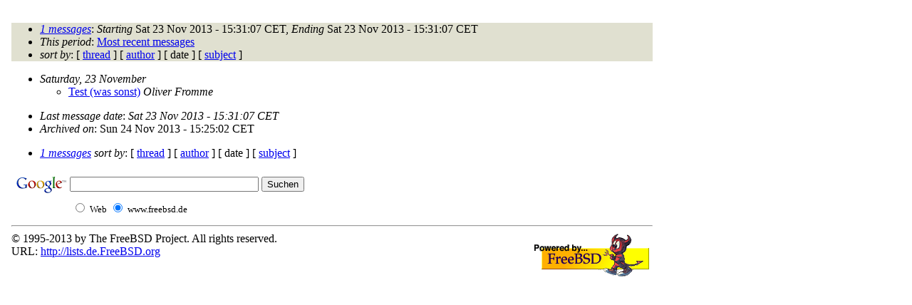

--- FILE ---
content_type: text/html
request_url: http://lists.de.freebsd.org/archive/de-bsd-test/de-bsd-test.201311/date.html
body_size: 3948
content:
<!DOCTYPE html PUBLIC "-//W3C//DTD HTML 4.01 Transitional//EN" "http://www.w3.org/TR/1999/REC-html401-19991224/loose.dtd">
<html>
<head>
<meta http-equiv="Content-Type" content="text/html; charset=iso-8859-1">
<meta http-equiv="Content-Language" content="de">
<title>by date</title>
<link rel="stylesheet" href="../../archive.css" type="text/css" title="Normal Text">
<style type="text/css">
<!--
body { padding: 1em; }
-->
</style>
</head>
<body>

<div id="top">
<div id="search_query"></div>

<div id="ad_top">
</div>

<!-- <hr> -->
</div>

<div id="ad_right">
</div>

<div class="headers">
<map title="Navigation bar" id="navbar" name="navbar">
<ul>
<li><dfn><a href="#first" title="jump to messages list" tabindex="1">1 messages</a></dfn>: <dfn>Starting</dfn> Sat 23 Nov 2013 - 15:31:07 CET, <dfn>Ending</dfn> Sat 23 Nov 2013 - 15:31:07 CET</li>
<li><dfn>This period</dfn>: <a href="#end">Most recent messages</a></li>
<li><dfn>sort by</dfn>: [ <a href="index.html" title="Contemporary discussion threads" accesskey="t" rel="alternate">thread</a> ]
 [ <a href="author.html" title="Contemporary messages by author" accesskey="a" rel="alternate">author</a> ]
 [ date ]
 [ <a href="subject.html" title="Contemporary messages by subject" accesskey="s" rel="alternate">subject</a> ]
</li>
</ul>
</map>
</div>
<div class="messages-list">
<ul>
<li><a  accesskey="j" name="first" id="first"></a><dfn>Saturday, 23 November</dfn><ul>
<li><a href="0000.html">Test (was sonst)</a>&nbsp;<a name="0"><em>Oliver Fromme</em></a>&nbsp;</li>
</ul></li>
</ul>
<ul>
<li><dfn><a id="end" name="end">Last message date</a></dfn>: <em>Sat 23 Nov 2013 - 15:31:07 CET</em></li>
<li><dfn>Archived on</dfn>: Sun 24 Nov 2013 - 15:25:02 CET</li>
</ul>
</div>
<a name="end"></a><div class="foot">
<map title="Navigation bar" id="navbarfoot" name="navbarfoot">
<ul>
<li><dfn><a href="#first">1 messages</a> sort by</dfn>:
 [ <a href="index.html" title="Contemporary discussion threads">thread</a> ]
 [ <a href="author.html" title="Contemporary messages by author">author</a> ]
 [ date ]
 [ <a href="subject.html" title="Contemporary messages by subject">subject</a> ]
</li>
</ul>
</map>
<!-- trailer="footer" -->
<!-- SiteSearch Google -->
<form method="get" action="http://www.google.com/custom" target="_top">
<table border="0" bgcolor="#ffffff">
<tr><td nowrap="nowrap" valign="top" align="left" height="32">
<a href="http://www.google.com/">
<img src="http://www.google.com/logos/Logo_25wht.gif"
border="0" alt="Google"></a>
</td>
<td nowrap="nowrap">
<input type="hidden" name="domains" value="www.freebsd.de">
<input type="text" name="q" size="31" maxlength="255" value="">
<input type="submit" name="sa" value="Suchen">
</td></tr>
<tr>
<td>&nbsp;</td>
<td nowrap="nowrap">
<table>
<tr>
<td>
<input type="radio" name="sitesearch" value="">
<font size="-1" color="#000000">Web</font>
</td>
<td>
<input type="radio" name="sitesearch" value="www.freebsd.de" checked="checked">
<font size="-1" color="#000000">www.freebsd.de</font>
</td>
</tr>
</table>
<input type="hidden" name="client" value="pub-0953974426242246">
<input type="hidden" name="forid" value="1">
<input type="hidden" name="channel" value="0027609167">
<input type="hidden" name="ie" value="ISO-8859-1">
<input type="hidden" name="oe" value="ISO-8859-1">
<input type="hidden" name="cof" value="GALT:#008000;GL:1;DIV:#336699;VLC:663399;AH:center;BGC:FFFFFF;LBGC:336699;ALC:0000FF;LC:0000FF;T:000000;GFNT:0000FF;GIMP:0000FF;FORID:1;">
<input type="hidden" name="hl" value="de">
</td></tr></table>
</form>
<!-- SiteSearch Google -->
<hr>
<div id="footer">
<a href="http://www.de.freebsd.org/de/"><img src="../../../images/powerlogo.gif" alt="" title="FreeBSD Logo"></a>
&copy; 1995-2013 by The FreeBSD Project. All rights reserved.<br>
URL: <a href="../../">http://lists.de.FreeBSD.org</a><br>
</div>
<script type="text/javascript" language="javascript" src="../../archive.js"></script>

</div>
</body>
</html>
